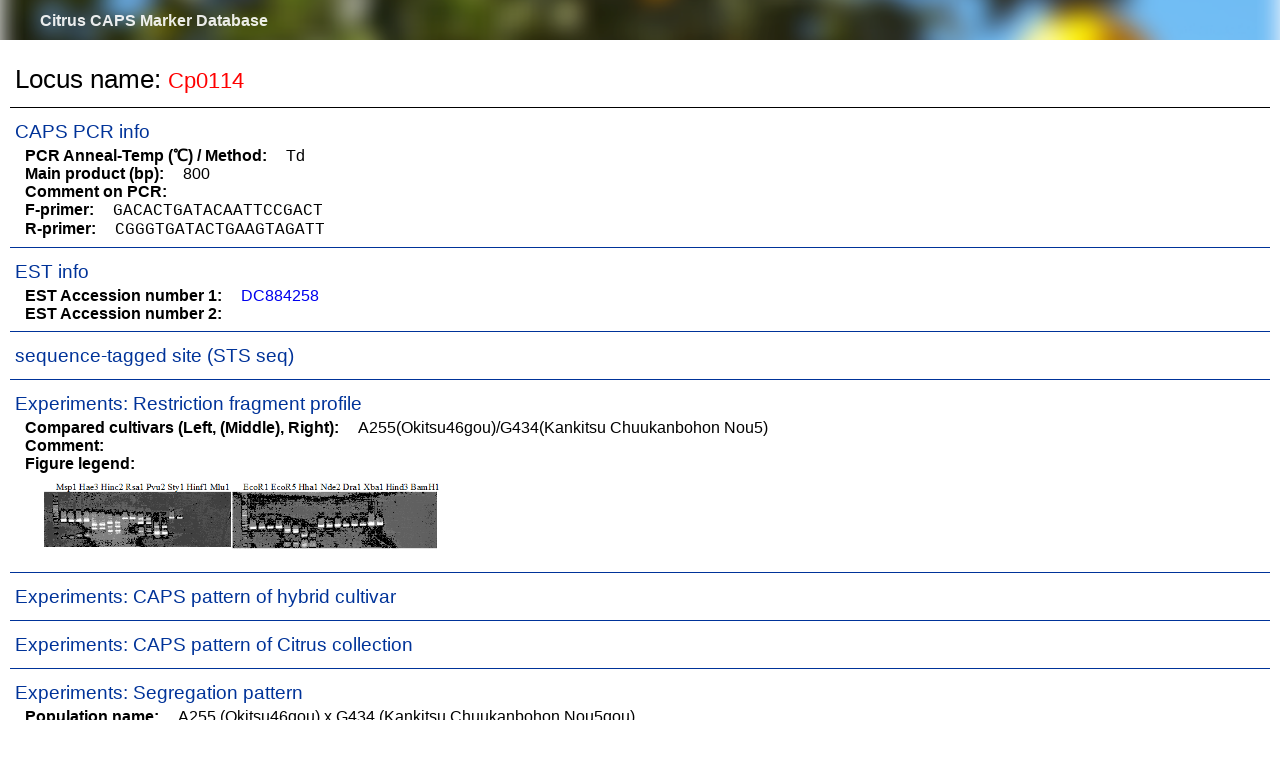

--- FILE ---
content_type: text/html; charset=UTF-8
request_url: https://mikan.dna.affrc.go.jp/citrus_marker/marker_info.php?locus=Cp0114
body_size: 7024
content:

<!DOCTYPE html>
<html lang="ja">
<head>
  <meta http-equiv="Content-Type" content="text/html; charset=UTF-8">
  <title>Citrus CAPS Marker Database</title>
  <link rel="stylesheet" href="css/normarize.css">
  <link rel="stylesheet" href="css/citrus.css">
</head>

<body>
  <header class="page">
    <h1><a href="index.php">Citrus CAPS Marker Database</a></h1>
  </header>
  <section>
    <h2>Locus name: </span><span class="locus">Cp0114</span></h2>    <hr class="title">

      <h3>CAPS PCR info</h3>
        <span class="item">PCR Anneal-Temp (℃) / Method: </span>Td<br>
        <span class="item">Main product (bp): </span>800<br>
        <span class="item">Comment on PCR: </span><br>
        <span class="item">F-primer: </span><span class="seq">GACACTGATACAATTCCGACT</span><br>
        <span class="item">R-primer: </span><span class="seq">CGGGTGATACTGAAGTAGATT</span><br>
    <hr class="partition">

      <h3>EST info</h3>
        <span class="item">EST Accession number 1: </span><a href="https://www.ncbi.nlm.nih.gov/nucest/DC884258" target="_blank" rel="noopener noreferrer">DC884258</a><br>
        <span class="item">EST Accession number 2: </span><a href="https://www.ncbi.nlm.nih.gov/nucest/" target="_blank" rel="noopener noreferrer"></a><br>
    <hr class="partition">

      <h3>sequence-tagged site (STS seq)</h3>    <hr class="partition">

      <h3>Experiments: Restriction fragment profile</h3>
        <span class="item">Compared cultivars (Left, (Middle), Right): </span>A255(Okitsu46gou)/G434(Kankitsu Chuukanbohon Nou5)<br>
        <span class="item">Comment: </span><br>
        <span class="item">Figure legend: </span><br>
        <table class="noLine">
        <tr><td class="image"><a href="photos/Renew-Citrus-CAPS-EST_Photo2_170208/0532_Cp0114.png" target="_blank"><img src="photos/Renew-Citrus-CAPS-EST_Photo2_170208/0532_Cp0114.png" width="400" align="left"></a></td></tr>
        </table>
    <hr class="partition">

      <h3>Experiments: CAPS pattern of hybrid cultivar</h3>    <hr class="partition">

      <h3>Experiments: CAPS pattern of Citrus collection</h3>    <hr class="partition">

      <h3>Experiments: Segregation pattern</h3>
        <span class="item">Population name: </span>A255 (Okitsu46gou) x G434 (Kankitsu Chuukanbohon Nou5gou)<br>
        <span class="item">Restriction enzyme: </span>Msp1<br>
        <span class="item">Comment: </span><br>
        <span class="item">Figure legend: </span><br>
        <div class="figure">
A: A255 (Okitu46gou), G: G434 (Kankitsu Chuukanbohon Nou5gou),<br>
K or Km: Kiyomi, M or Mg: Miyagawa-wase, MK: Mukaku kisyu,<br>
LE: Lee, O: Okitsu41gou, RP or RP94: Kankitsu Chukanbohon Nou6gou,<br>
Sacd or SA: Siamese Acidless, SW: Sweet spring, T or Tr: Trovita orange,<br>
X: meaningless
        </div>
        <table class="noLine">
        <tr><td class="image"><a href="photos/CAPS-Seq_All_Photo2_170208/_2291Cp0114_Msp1_.png" target="_blank"><img src="photos/CAPS-Seq_All_Photo2_170208/_2291Cp0114_Msp1_.png" width="400" align="left"></a></td></tr>
        </table>

        <hr class="division">
        <span class="item">Population name: </span>A255 (Okitsu46gou) x G434 (Kankitsu Chuukanbohon Nou5gou)<br>
        <span class="item">Restriction enzyme: </span>Sty1<br>
        <span class="item">Comment: </span><br>
        <span class="item">Figure legend: </span><br>
        <div class="figure">
A: A255 (Okitu46gou), G: G434 (Kankitsu Chuukanbohon Nou5gou),<br>
K or Km: Kiyomi, M or Mg: Miyagawa-wase, MK: Mukaku kisyu,<br>
LE: Lee, O: Okitsu41gou, RP or RP94: Kankitsu Chukanbohon Nou6gou,<br>
Sacd or SA: Siamese Acidless, SW: Sweet spring, T or Tr: Trovita orange,<br>
X: meaningless
        </div>
        <table class="noLine">
        <tr><td class="image"><a href="photos/CAPS-Seq_All_Photo2_170208/_2292Cp0114_Sty1_.png" target="_blank"><img src="photos/CAPS-Seq_All_Photo2_170208/_2292Cp0114_Sty1_.png" width="400" align="left"></a></td></tr>
        </table>
    <hr class="partition">

      <h3>Target on C. clementina (v1.0)</h3>
        <span class="item">Transcript ID: </span>Ciclev10027515m<br>
        <span class="item">Scaffold: </span>scaffold_7<br>
        <span class="item">Start: </span>15446269<br>
        <span class="item">End: </span>15449214<br>
    <hr class="partition">

      <h3>Target on C. unshiu (v1.0)</h3>
        <span class="item">Transcript ID: </span>C_unshiu_01960:mRNA_1.1<br>
        <span class="item">Scaffold: </span>C_unshiu_01960<br>
        <span class="item">Start: </span>1400<br>
        <span class="item">End: </span>4642<br>
        <span class="item">Gene function: </span>DS12 from 2D-PAGE of leaf protein, putative<br>
    <hr class="partition">

      <h3>AGI map info (Shimada et al. 2014)</h3>
        <span class="item">AGI LG: </span>AGI-02<br>
        <span class="item">AGI cM: </span>21.337<br>
    <hr class="partition">

      <h3>KmMg map info (Omura et al. 2003)</h3>
        <span class="item">KmMg LG: </span><br>
        <span class="item">KmMg cM: </span><br>
    <hr class="partition">

      <h3>JtTr map info (Omura et al. 2003)</h3>
        <span class="item">JtTr LG: </span><br>
        <span class="item">JtTr cM: </span><br>
    <hr class="partition">

      <h3>Km/O41 map info (Nakano et al. 2003)</h3>
        <span class="item">Km/O41 LG: </span><br>
        <span class="item">Km/O41 cM: </span><br>
    <hr class="partition">

      <h3>Rp/Sa map info (Ohta et al. 2011)</h3>
        <span class="item">Rp/Sa LG: </span><br>
        <span class="item">Rp/Sa cM: </span><br>
    <hr class="partition">

      <h3>CAPS genotyping (Hybrid cv/Citrus collection)</h3>
        <span class="item">CAPS genotyping: </span><br>
    <hr class="partition">

      <h3>Cultivar identification (M: Cultivar identification manual / T: Ninomiya et al. 2015/ K: Nonaka et al. 2017)</h3>
        <span class="item">Cultivar identification M/T/K: </span><br>
    <hr class="partition">

      <h3>SNP typing by Illumina GoldenGate assay (Fujii et al. 2013)</h3>
        <span class="item">SNP1: </span><br>
        <span class="item">DNA sequence around SNP1: </span><br>
        <table class="noLine">
        <tr><td class="sequence"></td></tr>
        </table>
        <span class="item">SNP2: </span><br>
        <span class="item">DNA sequence around SNP2: </span><br>
        <table class="noLine">
        <tr><td class="sequence"></td></tr>
        </table>
        <span class="item">SNP3: </span><br>
        <span class="item">DNA sequence around SNP3: </span><br>
        <table class="noLine">
        <tr><td class="sequence"></td></tr>
        </table>
        <span class="item">SNP4: </span><br>
        <span class="item">DNA sequence around SNP4: </span><br>
        <table class="noLine">
        <tr><td class="sequence"></td></tr>
        </table>
    <hr class="partition">

  </section>
  <footer>
    <hr>
    (C) 2017 National Agriculture and Food Research Organization All Rights Reserved.
  </footer>
</body>
</html>

--- FILE ---
content_type: text/css
request_url: https://mikan.dna.affrc.go.jp/citrus_marker/css/citrus.css
body_size: 7849
content:
@@charset "UTF-8";

/* common */

body {
  font-size: 14px;
  font-family: Verdana, sans-serif;
/*  font-family: Arial, sans-serif; */
  color: #333;
}

a {
  text-decoration: none;
}

hr.title {
  border: 0;
  height: 1px;
  background-color: #000;
}
hr.partition {
  border: 0;
  height: 1px;
  background-color: #003399;
}
hr.sts {
  border: 0;
  height: 1px;
  width: 580px;
  text-align: left;
  margin-left: 13px;
  background-color: gray;
}
hr.division {
  border: 0;
  height: 1px;
  width: 830px;
  text-align: left;
  margin-left: 13px;
  background-color: gray;
}

img {
  margin: 2px;
}

table.simpleLine {
  width: 3270px;
  display: block;
  margin-left: auto;
  margin-right: auto;
  table-layout: fixed;
  border-collapse: separate;
  border-spacing: 0;
  border-top: 1px solid #ccc;
  border-left: 1px solid #ccc;
}
table.simpleLine th {
  padding: 2px;
  vertical-align: top;
  text-align: center;
  border-right: 1px solid #ccc;
  border-bottom: 1px solid #ccc;
  border-top: 1px solid #fff;
  border-left: 1px solid #fff;
  font-size: 14px;
  font-weight: normal;
  background: #ddd;
}
table.simpleLine td {
  padding: 5px;
  vertical-align: middle;
  text-align: left;
  border-right: 1px solid #bababa;
  border-bottom: 1px solid #bababa;
  font-size: 14px;
  font-family: Consolas, 'Courier New', Courier, Monaco, monospace;
}
table.simpleLine img {
  vertical-align: middle;
  marginp: 0px 1px 0px;
}
table.simpleLine .col1 {
  width: 75px;
}
table.simpleLine .col2 {
  width: 80px;
}
table.simpleLine .col3 {
  width: 85px;
  text-align: center;
}
table.simpleLine .col4 {
  width: 70px;
  text-align: center;
}
table.simpleLine .col5 {
  width: 110px;
  text-align: center;
}
table.simpleLine .col6 {
  width: 85px;
  text-align: center;
}
table.simpleLine .col7 {
  width: 85px;
  text-align: center;
}
table.simpleLine .col8 {
  width: 70px;
  text-align: center;
}
table.simpleLine .col9 {
  width: 70px;
  text-align: center;
}
table.simpleLine .col10 {
  width: 170px;
}
table.simpleLine .col11 {
  width: 175px;
}
table.simpleLine .col12 {
  width: 85px;
}
table.simpleLine th.col13 {
  width: 70px;
}
table.simpleLine td.col13 {
  width: 70px;
  text-align: right;
}
table.simpleLine th.col14 {
  width: 70px;
}
table.simpleLine td.col14 {
  width: 70px;
  text-align: right;
}
table.simpleLine .col15 {
  width: 240px;
}
table.simpleLine .col16 {
  width: 110px;
}
table.simpleLine th.col17 {
  width: 70px;
}
table.simpleLine td.col17 {
  width: 70px;
  text-align: right;
}
table.simpleLine th.col18 {
  width: 70px;
}
table.simpleLine td.col18 {
  width: 70px;
  text-align: right;
}
table.simpleLine .col19 {
  width: 360px;
}
table.simpleLine .col20 {
  width: 70px;
}
table.simpleLine th.col21 {
  width: 65px;
}
table.simpleLine td.col21 {
  width: 65px;
  text-align: right;
}
table.simpleLine .col22 {
  width: 70px;
}
table.simpleLine th.col23 {
  width: 65px;
}
table.simpleLine td.col23 {
  width: 65px;
  text-align: right;
}
table.simpleLine .col24 {
  width: 70px;
}
table.simpleLine th.col25 {
  width: 65px;
}
table.simpleLine td.col25 {
  width: 65px;
  text-align: right;
}
table.simpleLine .col26 {
  width: 70px;
}
table.simpleLine th.col27 {
  width: 65px;
}
table.simpleLine td.col27 {
  width: 65px;
  text-align: right;
}
table.simpleLine .col28 {
  width: 70px;
}
table.simpleLine th.col29 {
  width: 65px;
}
table.simpleLine td.col29 {
  width: 65px;
  text-align: right;
}

table.options td {
  padding: 0px 10px 0px 0px;
}

table.noLine {
  padding: 5px 10px;
  line-height: 1.5;
}
table.noLine th {
  vertical-align: top;
  font-size: 18px;
  font-weight: bold;
}
table.noLine th.row {
  width: 250px;
  text-align: left;
}
table.noLine td {
  font-size: 18px;
  font-family: Consolas, 'Courier New', Courier, Monaco, monospace;
}
table.noLine td.sequence {
  padding: 0px 2px 5px 50px;
  font-size: 16px;
  font-family: Consolas, 'Courier New', Courier, Monaco, monospace;
}
table.noLine td.image {
  padding: 0px 2px 5px 20px;
}

section {
  padding: 20px 10px 10px;
}

section h2 {
  padding: 5px 5px;
  margin: 0px;
  font-size: 26px;
  font-weight: normal;
}

section h3 {
  padding: 5px 5px;
  margin: 0px;
  color: #003399;
  font-size: 15;
  font-weight: normal;
}

span.locus {
  color: red;
  font-size: 22px;
}
span.item {
  padding: 15px 15px;
  font-size: 16px;
  font-weight: bold;
}
span.seq {
  font-size: 16px;
  font-family: Consolas, 'Courier New', Courier, Monaco, monospace;
}
div.label {
  padding: 10px 0px;
  font-size: 18px;
  font-weight: bold;
}
div.figure {
  padding: 5px 0px 0px 35px;
  font-size: 11px;
}

/* 右下に表示する矢印付balloon */
/* マウスオーバー対象のリンク付文字列 */
span.link_box a:link {
  color: royalblue;
  opacity: 0.9;
}
span.link_box a:visited {
  color: royalblue;
  opacity: 0.9;
}
span.link_box a:active {
  color: royalblue;
  opacity: 0.9;
}
span.link_box a:hover {
  opacity: 1;
}
/* マウスオーバー対象のリンク無文字列 */
span.box {
  color: black;
}
/* バルーンのスタイル */
.arrow_balloon {
  /* 表示位置を指定 */
  position: absolute;
  /* 非表示にしておく */
  display: none;
  /* 表示スタイルを指定 */
  padding: 10px;
  width: 250px;
  border-radius: 6px;
  color: dimgray;
  background: aliceblue;
  /* 影をつける */
  box-shadow: 0px 1px 2px 0px rgba(0, 0, 0, 0.5),
    inset 0 1px 0 rgba(255, 255, 255, 0.8),
    inset 1px 0 0 rgba(255, 255, 255, 0.3),
    inset -1px 0 0 rgba(255, 255, 255, 0.3),
    inset 0 -1px 0 rgba(255, 255, 255, 0.2);
}
/* 矢印のスタイル */
.arrow_balloon:after {
  position: absolute;
  bottom: 100%;
  left: 10%;
  width: 0px;
  height: 0px;
  margin-left: -10px;
  border: solid transparent;
  border-color: rgba(51, 51, 51, 0);
  border-bottom-color: aliceblue;
  border-width: 10px;
  pointer-events: none;
  content: " ";
}
/* ホバー時のバルーンのスタイル */
span:hover + p.arrow_balloon {
  display: block;
}

/* 左上に表示するballoon */
/* マウスオーバー対象の文字列 */
.up_box{
  white-space: nowrap;
  position: relative;
}
/* バルーンのスタイル */
.up_balloon {
  /* 表示位置を指定 */
  position: absolute;
  top: -27px;
  left: -5px;
  /* 非表示にしておく */
  display: none;
  opacity: 0;
  /* 表示スタイルを指定 */
  padding: 4px;
  border-radius: 4px;
  color: black;
  background-color: lightyellow;
  /* 影をつける */
  box-shadow: 0px 1px 2px 0px rgba(0, 0, 0, 0.5),
    inset 0 1px 0 rgba(255, 255, 255, 0.8),
    inset 1px 0 0 rgba(255, 255, 255, 0.3),
    inset -1px 0 0 rgba(255, 255, 255, 0.3),
    inset 0 -1px 0 rgba(255, 255, 255, 0.2);
}
/* ホバー時のバルーンのスタイル */
.up_box:hover .up_balloon {
  display: inline-block;
  opacity: 1;
}

/* header */
header.top {
  padding: 30px 15px 20px 40px;
  background: url("../images/citrus.png") no-repeat left top;
  background-size: cover;
  background-position: 50% 30%;
  height: 90px;
  text-align: left;
}
header.top h1 {
  font-size: 24pt;
  color: #fff;
}
header.page {
  padding: 1px 0px 0px 40px;
  background: url("../images/citrus.png") no-repeat left top;
  background-size: cover;
  background-position: 50% 20%;
  height: 39px;
  text-align: left;
}
header.page h1 {
  font-size: 12pt;
}

header h1 a:link {
  color: #fff;
  opacity: 0.9;
}
header h1 a:visited {
  color: #fff;
  opacity: 0.9;
}
header h1 a:active {
  color: #fff;
  opacity: 0.9;
}
header h1 a:hover {
  opacity: 1;
}

#naro {
  margin-left: 60px;
}
#naro a:link {
  color: #999;
  opacity: 0.9;
}
#naro a:visited {
  color: #999;
  opacity: 0.9;
}
#naro a:active {
  color: #999;
  opacity: 0.9;
}
#naro a:hover {
  opacity: 1;
}

/* footer */
footer {
  clear: both;
  float: right;
  width: 510px;
  padding: 10px;
  font-size: 12px;
  text-align: right;
}
